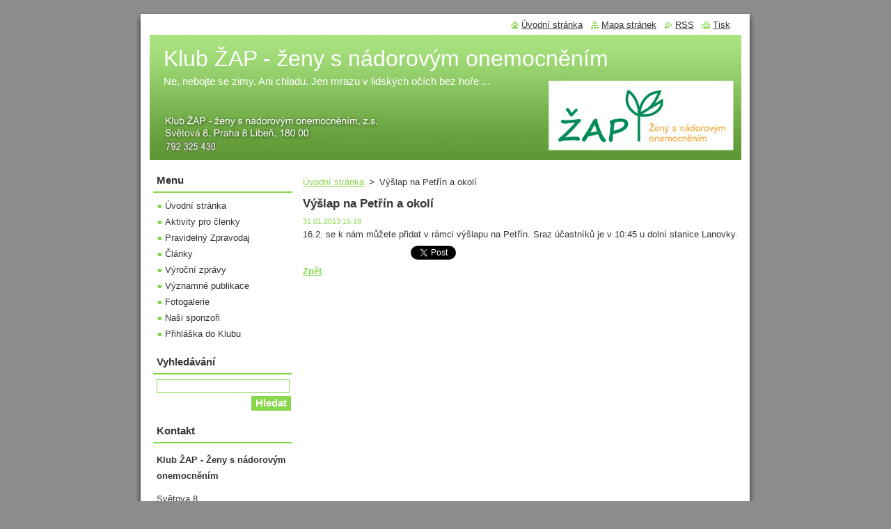

--- FILE ---
content_type: text/html; charset=UTF-8
request_url: https://www.klubzap.cz/news/vyslap-na-petrin-a-okoli/
body_size: 7845
content:
<!--[if lte IE 9]><!DOCTYPE HTML PUBLIC "-//W3C//DTD HTML 4.01 Transitional//EN" "https://www.w3.org/TR/html4/loose.dtd"><![endif]-->
<!DOCTYPE html>
<!--[if IE]><html class="ie" lang="cs"><![endif]-->
<!--[if gt IE 9]><!--> 
<html lang="cs">
<!--<![endif]-->
  <head>
    <!--[if lt IE 8]><meta http-equiv="X-UA-Compatible" content="IE=EmulateIE7"><![endif]--><!--[if IE 8]><meta http-equiv="X-UA-Compatible" content="IE=EmulateIE8"><![endif]--><!--[if IE 9]><meta http-equiv="X-UA-Compatible" content="IE=EmulateIE9"><![endif]-->
    <base href="https://www.klubzap.cz/">
  <meta charset="utf-8">
  <meta name="description" content="">
  <meta name="keywords" content="">
  <meta name="generator" content="Webnode">
  <meta name="apple-mobile-web-app-capable" content="yes">
  <meta name="apple-mobile-web-app-status-bar-style" content="black">
  <meta name="format-detection" content="telephone=no">
    <link rel="icon" type="image/svg+xml" href="/favicon.svg" sizes="any">  <link rel="icon" type="image/svg+xml" href="/favicon16.svg" sizes="16x16">  <link rel="icon" href="/favicon.ico"><link rel="canonical" href="https://www.klubzap.cz/news/vyslap-na-petrin-a-okoli/">
<script type="text/javascript">(function(i,s,o,g,r,a,m){i['GoogleAnalyticsObject']=r;i[r]=i[r]||function(){
			(i[r].q=i[r].q||[]).push(arguments)},i[r].l=1*new Date();a=s.createElement(o),
			m=s.getElementsByTagName(o)[0];a.async=1;a.src=g;m.parentNode.insertBefore(a,m)
			})(window,document,'script','//www.google-analytics.com/analytics.js','ga');ga('create', 'UA-797705-6', 'auto',{"name":"wnd_header"});ga('wnd_header.set', 'dimension1', 'W1');ga('wnd_header.set', 'anonymizeIp', true);ga('wnd_header.send', 'pageview');var pageTrackerAllTrackEvent=function(category,action,opt_label,opt_value){ga('send', 'event', category, action, opt_label, opt_value)};</script>
  <link rel="alternate" type="application/rss+xml" href="https://klubzap.cz/rss/all.xml" title="">
<!--[if lte IE 9]><style type="text/css">.cke_skin_webnode iframe {vertical-align: baseline !important;}</style><![endif]-->
    <title>Výšlap na Petřín a okolí :: Klub ŽAP - ženy s nádorovým onemocněním</title>
    <meta name="robots" content="index, follow">
    <meta name="googlebot" content="index, follow">   
    <link href="https://d11bh4d8fhuq47.cloudfront.net/_system/skins/v8/50000514/css/style.css" rel="stylesheet" type="text/css" media="screen,projection,handheld,tv">
    <link href="https://d11bh4d8fhuq47.cloudfront.net/_system/skins/v8/50000514/css/print.css" rel="stylesheet" type="text/css" media="print">
    <script type="text/javascript" src="https://d11bh4d8fhuq47.cloudfront.net/_system/skins/v8/50000514/js/functions.js"></script>
  
				<script type="text/javascript">
				/* <![CDATA[ */
					
					if (typeof(RS_CFG) == 'undefined') RS_CFG = new Array();
					RS_CFG['staticServers'] = new Array('https://d11bh4d8fhuq47.cloudfront.net/');
					RS_CFG['skinServers'] = new Array('https://d11bh4d8fhuq47.cloudfront.net/');
					RS_CFG['filesPath'] = 'https://www.klubzap.cz/_files/';
					RS_CFG['filesAWSS3Path'] = 'https://313b04b989.cbaul-cdnwnd.com/9e75a00f85cc751a839bf766d7389188/';
					RS_CFG['lbClose'] = 'Zavřít';
					RS_CFG['skin'] = 'default';
					if (!RS_CFG['labels']) RS_CFG['labels'] = new Array();
					RS_CFG['systemName'] = 'Webnode';
						
					RS_CFG['responsiveLayout'] = 0;
					RS_CFG['mobileDevice'] = 0;
					RS_CFG['labels']['copyPasteSource'] = 'Více zde:';
					
				/* ]]> */
				</script><style type="text/css">/* <![CDATA[ */#bb8jjip4cja {position: absolute;font-size: 13px !important;font-family: "Arial", helvetica, sans-serif !important;white-space: nowrap;z-index: 2147483647;-webkit-user-select: none;-khtml-user-select: none;-moz-user-select: none;-o-user-select: none;user-select: none;}#igb17d4hf430 {position: relative;top: -14px;}* html #igb17d4hf430 { top: -11px; }#igb17d4hf430 a { text-decoration: none !important; }#igb17d4hf430 a:hover { text-decoration: underline !important; }#p3zfw0524 {z-index: 2147483647;display: inline-block !important;font-size: 16px;padding: 7px 59px 9px 59px;background: transparent url(https://d11bh4d8fhuq47.cloudfront.net/img/footer/footerButtonWebnodeHover.png?ph=313b04b989) top left no-repeat;height: 18px;cursor: pointer;}* html #p3zfw0524 { height: 36px; }#p3zfw0524:hover { background: url(https://d11bh4d8fhuq47.cloudfront.net/img/footer/footerButtonWebnode.png?ph=313b04b989) top left no-repeat; }#c479oc35 { display: none; }#si9ohgk {z-index: 3000;text-align: left !important;position: absolute;height: 88px;font-size: 13px !important;color: #ffffff !important;font-family: "Arial", helvetica, sans-serif !important;overflow: hidden;cursor: pointer;}#si9ohgk a {color: #ffffff !important;}#r2mgm3h5 {color: #36322D !important;text-decoration: none !important;font-weight: bold !important;float: right;height: 31px;position: absolute;top: 19px;right: 15px;cursor: pointer;}#d62h0am1fh { float: right; padding-right: 27px; display: block; line-height: 31px; height: 31px; background: url(https://d11bh4d8fhuq47.cloudfront.net/img/footer/footerButton.png?ph=313b04b989) top right no-repeat; white-space: nowrap; }#jf6pf5cl77 { position: relative; left: 1px; float: left; display: block; width: 15px; height: 31px; background: url(https://d11bh4d8fhuq47.cloudfront.net/img/footer/footerButton.png?ph=313b04b989) top left no-repeat; }#r2mgm3h5:hover { color: #36322D !important; text-decoration: none !important; }#r2mgm3h5:hover #d62h0am1fh { background: url(https://d11bh4d8fhuq47.cloudfront.net/img/footer/footerButtonHover.png?ph=313b04b989) top right no-repeat; }#r2mgm3h5:hover #jf6pf5cl77 { background: url(https://d11bh4d8fhuq47.cloudfront.net/img/footer/footerButtonHover.png?ph=313b04b989) top left no-repeat; }#bcc34h5229p0r {padding-right: 11px;padding-right: 11px;float: right;height: 60px;padding-top: 18px;background: url(https://d11bh4d8fhuq47.cloudfront.net/img/footer/footerBubble.png?ph=313b04b989) top right no-repeat;}#a4a485f17g5 {float: left;width: 18px;height: 78px;background: url(https://d11bh4d8fhuq47.cloudfront.net/img/footer/footerBubble.png?ph=313b04b989) top left no-repeat;}* html #p3zfw0524 { filter: progid:DXImageTransform.Microsoft.AlphaImageLoader(src='https://d11bh4d8fhuq47.cloudfront.net/img/footer/footerButtonWebnode.png?ph=313b04b989'); background: transparent; }* html #p3zfw0524:hover { filter: progid:DXImageTransform.Microsoft.AlphaImageLoader(src='https://d11bh4d8fhuq47.cloudfront.net/img/footer/footerButtonWebnodeHover.png?ph=313b04b989'); background: transparent; }* html #bcc34h5229p0r { height: 78px; background-image: url(https://d11bh4d8fhuq47.cloudfront.net/img/footer/footerBubbleIE6.png?ph=313b04b989);  }* html #a4a485f17g5 { background-image: url(https://d11bh4d8fhuq47.cloudfront.net/img/footer/footerBubbleIE6.png?ph=313b04b989);  }* html #d62h0am1fh { background-image: url(https://d11bh4d8fhuq47.cloudfront.net/img/footer/footerButtonIE6.png?ph=313b04b989); }* html #jf6pf5cl77 { background-image: url(https://d11bh4d8fhuq47.cloudfront.net/img/footer/footerButtonIE6.png?ph=313b04b989); }* html #r2mgm3h5:hover #rbcGrSigTryButtonRight { background-image: url(https://d11bh4d8fhuq47.cloudfront.net/img/footer/footerButtonHoverIE6.png?ph=313b04b989);  }* html #r2mgm3h5:hover #rbcGrSigTryButtonLeft { background-image: url(https://d11bh4d8fhuq47.cloudfront.net/img/footer/footerButtonHoverIE6.png?ph=313b04b989);  }/* ]]> */</style><script type="text/javascript" src="https://d11bh4d8fhuq47.cloudfront.net/_system/client/js/compressed/frontend.package.1-3-108.js?ph=313b04b989"></script><style type="text/css"></style></head>  
  <body>  
    <div id="body_bg">      
      <div id="site">      
        <div id="site_top">
        
          <div id="nonFooter">
          
            <!-- HEADER -->          
            <div id="header">  
              <div id="header_box">     
                <div class="illustration">
                  <div id="logozone">               
                    <div id="logo"><a href="home/" title="Přejít na úvodní stránku."><span id="rbcSystemIdentifierLogo">Klub ŽAP - ženy s nádorovým onemocněním</span></a></div>          
                    <p id="moto"><span id="rbcCompanySlogan" class="rbcNoStyleSpan">Ne, nebojte se zimy. Ani chladu. Jen mrazu v lidských očích bez hoře ...</span></p>
                  </div>
                  <img src="https://313b04b989.cbaul-cdnwnd.com/9e75a00f85cc751a839bf766d7389188/200000331-99d5299d53/KlubŽab_telefon.jpg?ph=313b04b989" width="850" height="180" alt="">                </div>
              </div>   
            </div>            
            <!-- /HEADER -->
            
            <!-- MAIN -->
            <div id="main"> 
                                  
              <div id="mainContent">
              
                <!-- CONTENT -->
                <div id="content">
                
                  <!-- NAVIGATOR -->
                  <div id="pageNavigator" class="rbcContentBlock">        <div class="navigator">                       <a class="navFirstPage" href="/home/">Úvodní stránka</a>      <span><span> &gt; </span></span>          <span id="navCurrentPage">Výšlap na Petřín a okolí</span>               </div>              <div class="cleaner"><!-- / --></div>        </div>                  <!-- /NAVIGATOR -->
                
                  

		
		
		  <div class="box">
        <div class="box_title"><h1>Výšlap na Petřín a okolí</h1></div>
        <div class="box_content">
		      					 
          <div class="articleDetail"> 
         
            <ins>31.01.2013 15:19</ins>    
            									
            <p>16.2. se k nám můžete přidat v rámci výšlapu na Petřín. Sraz účastníků je v 10:45 u dolní stanice Lanovky.</p>
      								      		
            					
            <div class="cleaner"><!-- / --></div>
            
            
            					
            <div class="cleaner"><!-- / --></div>
            
            <div class="rbcBookmarks"><div id="rbcBookmarks200000055"></div></div>
		<script type="text/javascript">
			/* <![CDATA[ */
			Event.observe(window, 'load', function(){
				var bookmarks = '<div style=\"float:left;\"><div style=\"float:left;\"><iframe src=\"//www.facebook.com/plugins/like.php?href=https://www.klubzap.cz/news/vyslap-na-petrin-a-okoli/&amp;send=false&amp;layout=button_count&amp;width=155&amp;show_faces=false&amp;action=like&amp;colorscheme=light&amp;font&amp;height=21&amp;appId=397846014145828&amp;locale=cs_CZ\" scrolling=\"no\" frameborder=\"0\" style=\"border:none; overflow:hidden; width:155px; height:21px; position:relative; top:1px;\" allowtransparency=\"true\"></iframe></div><div style=\"float:left;\"><a href=\"https://twitter.com/share\" class=\"twitter-share-button\" data-count=\"horizontal\" data-via=\"webnode\" data-lang=\"en\">Tweet</a></div><script type=\"text/javascript\">(function() {var po = document.createElement(\'script\'); po.type = \'text/javascript\'; po.async = true;po.src = \'//platform.twitter.com/widgets.js\';var s = document.getElementsByTagName(\'script\')[0]; s.parentNode.insertBefore(po, s);})();'+'<'+'/scr'+'ipt></div> <div class=\"addthis_toolbox addthis_default_style\" style=\"float:left;\"><a class=\"addthis_counter addthis_pill_style\"></a></div> <script type=\"text/javascript\">(function() {var po = document.createElement(\'script\'); po.type = \'text/javascript\'; po.async = true;po.src = \'https://s7.addthis.com/js/250/addthis_widget.js#pubid=webnode\';var s = document.getElementsByTagName(\'script\')[0]; s.parentNode.insertBefore(po, s);})();'+'<'+'/scr'+'ipt><div style=\"clear:both;\"></div>';
				$('rbcBookmarks200000055').innerHTML = bookmarks;
				bookmarks.evalScripts();
			});
			/* ]]> */
		</script>
		      
                      
            <div class="cleaner"><!-- / --></div>  			
            
            <div class="back"><a href="archive/news/">Zpět</a></div>
                    
          </div>
          
        </div>
      </div>
      
			
		
		  <div class="cleaner"><!-- / --></div>

		                
                </div>
                <!-- /CONTENT -->
                
              </div>
              
              <!-- SIDEBAR -->
              <div id="sidebar">              
                <div id="sidebar_content">
                
                  <!-- MENU -->  
                  


		  <div class="box">	
        <div class="box_title"><h2>Menu</h2></div>
        <div class="box_content">

		<ul class="menu">
	<li class="first">
  
      <a href="/home/">
    
      Úvodní stránka
      
  </a>
  
  </li>
	<li>
  
      <a href="/aktivity-pro-clenky/">
    
      Aktivity pro členky
      
  </a>
  
  </li>
	<li>
  
      <a href="/pravidelny-zpravodaj/">
    
      Pravidelný Zpravodaj
      
  </a>
  
  </li>
	<li>
  
      <a href="/clanky/">
    
      Články
      
  </a>
  
  </li>
	<li>
  
      <a href="/vyrocni-zpravy/">
    
      Výroční zprávy
      
  </a>
  
  </li>
	<li>
  
      <a href="/vyznamne-publikace/">
    
      Významné publikace
      
  </a>
  
  </li>
	<li>
  
      <a href="/fotogalerie/">
    
      Fotogalerie
      
  </a>
  
  </li>
	<li>
  
      <a href="/nasi-sponzori/">
    
      Naši sponzoři
      
  </a>
  
  </li>
	<li class="last">
  
      <a href="/prihlaska-do-klubu/">
    
      Přihláška do Klubu
      
  </a>
  
  </li>
</ul>

        </div>
			</div>

					    
                  <!-- /MENU -->
                  
                  

		  <div class="box">            
        <div class="box_title"><h2>Vyhledávání</h2></div>            
        <div class="box_content">

		<form action="/search/" method="get" id="fulltextSearch">
		
		    <label for="fulltextSearchText" class="hidden">Vyhledávání</label>
      	<input type="text" id="fulltextSearchText" name="text"><br />
      	<span><input class="submit" type="submit" value="Hledat"></span>
				<div class="cleaner"><!-- / --></div>

		</form>

		    </div>
      </div>

		 
                  
                  

      <div class="box">
        <div class="box_title"><h2>Kontakt</h2></div>
        <div class="box_content">
          
		

      <p><strong>Klub ŽAP - Ženy s nádorovým onemocněním</strong></p>
      
      
      <p class="address">Světova 8<br />
180 00 Praha 8 - Libeň</p>

	            
      
      
      <p class="phone">792 325 430</p>

	
      
	
	    <p class="email"><a href="&#109;&#97;&#105;&#108;&#116;&#111;:&#107;&#108;&#117;&#98;&#46;&#122;&#97;&#112;&#64;&#115;&#101;&#122;&#110;&#97;&#109;&#46;&#99;&#122;"><span id="rbcContactEmail">&#107;&#108;&#117;&#98;&#46;&#122;&#97;&#112;&#64;&#115;&#101;&#122;&#110;&#97;&#109;&#46;&#99;&#122;</span></a></p>

	           

		
                      
        </div>
      </div> 

					          
          
                          
                    
    
                </div>            
              </div>
              <!-- /SIDEBAR -->
            
              <hr class="cleaner">
            
            </div>
            <!-- /MAIN -->
            
            <div id="header_link">          
              <table><tr><td>
                 <div class="link">                             
                   <span class="homepage"><a href="home/" title="Přejít na úvodní stránku.">Úvodní stránka</a></span>            
                   <span class="sitemap"><a href="/sitemap/" title="Přejít na mapu stránek.">Mapa stránek</a></span>
                   <span class="rss"><a href="/rss/" title="RSS kanály">RSS</a></span>
                   <span class="print"><a href="#" onclick="window.print(); return false;" title="Vytisknout stránku">Tisk</a></span>
                 </div>
               </td><td>
                 <div class="lang">               
                   <div id="languageSelect"></div>			            
                 </div>
               </td></tr></table>
            </div>
        
          </div>
          
          <!-- FOOTER -->
          <div id="footer">          
            <div id="footer_content">             
              <span id="rbcFooterText" class="rbcNoStyleSpan">© 2012 Všechna práva vyhrazena.</span> | <span class="rbcSignatureText"><a href="https://www.webnode.cz?utm_source=text&amp;utm_medium=footer&amp;utm_campaign=free5" rel="nofollow">Tvorba webu zdarma s Webnode</a><a id="p3zfw0524" href="https://www.webnode.cz?utm_source=button&amp;utm_medium=footer&amp;utm_campaign=free5" rel="nofollow"><span id="c479oc35">Webnode</span></a></span>            
            </div>        
          </div>
          <!-- /FOOTER -->
          
        </div>
      </div>    
    </div>
  
  
    <script type="text/javascript">
		/* <![CDATA[ */

			RubicusFrontendIns.addObserver
			({

				onContentChange: function ()
        {
          RubicusFrontendIns.faqInit('faq', 'answerBlock');
        },

				onStartSlideshow: function()
				{
					$('slideshowControl').innerHTML	= '<span>Pozastavit prezentaci<'+'/span>';
					$('slideshowControl').title			= 'Pozastavit automatické procházení obrázků';
					$('slideshowControl').onclick		= RubicusFrontendIns.stopSlideshow.bind(RubicusFrontendIns);
				},

				onStopSlideshow: function()
				{
					$('slideshowControl').innerHTML	= '<span>Spustit prezentaci<'+'/span>';
					$('slideshowControl').title			= 'Spustit automatické procházení obrázků';
					$('slideshowControl').onclick		= RubicusFrontendIns.startSlideshow.bind(RubicusFrontendIns);
				},

				onShowImage: function()
				{
					if (RubicusFrontendIns.isSlideshowMode())
					{
						$('slideshowControl').innerHTML	= '<span>Pozastavit prezentaci<'+'/span>';
						$('slideshowControl').title			= 'Pozastavit automatické procházení obrázků';
						$('slideshowControl').onclick		= RubicusFrontendIns.stopSlideshow.bind(RubicusFrontendIns);
					}
				}

			 });

			  RubicusFrontendIns.faqInit('faq', 'answerBlock');

			  RubicusFrontendIns.addFileToPreload('https://d11bh4d8fhuq47.cloudfront.net/_system/skins/v8/50000514/img/loading.gif');
			  RubicusFrontendIns.addFileToPreload('https://d11bh4d8fhuq47.cloudfront.net/_system/skins/v8/50000514/img/faq_close.png');
			  
  		/* ]]> */
  	 </script>
  
  <div id="rbcFooterHtml"></div><div style="display: none;" id="bb8jjip4cja"><span id="igb17d4hf430">&nbsp;</span></div><div id="si9ohgk" style="display: none;"><a href="https://www.webnode.cz?utm_source=window&amp;utm_medium=footer&amp;utm_campaign=free5" rel="nofollow"><div id="a4a485f17g5"><!-- / --></div><div id="bcc34h5229p0r"><div><strong id="e3aoml723a840">Vytvořte si vlastní web zdarma!</strong><br /><span id="fn4u97627jkg5">Moderní webové stránky za 5 minut</span></div><span id="r2mgm3h5"><span id="jf6pf5cl77"><!-- / --></span><span id="d62h0am1fh">Vyzkoušet</span></span></div></a></div><script type="text/javascript">/* <![CDATA[ */var dmd1bj27 = {sig: $('bb8jjip4cja'),prefix: $('igb17d4hf430'),btn : $('p3zfw0524'),win : $('si9ohgk'),winLeft : $('a4a485f17g5'),winLeftT : $('jkgk91ie70'),winLeftB : $('gystrdc2ad69c6'),winRght : $('bcc34h5229p0r'),winRghtT : $('f75g59g344'),winRghtB : $('tnh4xi9he'),tryBtn : $('r2mgm3h5'),tryLeft : $('jf6pf5cl77'),tryRght : $('d62h0am1fh'),text : $('fn4u97627jkg5'),title : $('e3aoml723a840')};dmd1bj27.sig.appendChild(dmd1bj27.btn);var e29jj6bh=0,fcc40290127dcg=0,c7j32g84=0,fmo4gf93n0lpg4,f9006ihu=$$('.rbcSignatureText')[0],e4eh46a3=false,gg8g62m4epfls;function cdcg4g23alvoc3(){if (!e4eh46a3 && pageTrackerAllTrackEvent){pageTrackerAllTrackEvent('Signature','Window show - web',dmd1bj27.sig.getElementsByTagName('a')[0].innerHTML);e4eh46a3=true;}dmd1bj27.win.show();c7j32g84=dmd1bj27.tryLeft.offsetWidth+dmd1bj27.tryRght.offsetWidth+1;dmd1bj27.tryBtn.style.width=parseInt(c7j32g84)+'px';dmd1bj27.text.parentNode.style.width = '';dmd1bj27.winRght.style.width=parseInt(20+c7j32g84+Math.max(dmd1bj27.text.offsetWidth,dmd1bj27.title.offsetWidth))+'px';dmd1bj27.win.style.width=parseInt(dmd1bj27.winLeft.offsetWidth+dmd1bj27.winRght.offsetWidth)+'px';var wl=dmd1bj27.sig.offsetLeft+dmd1bj27.btn.offsetLeft+dmd1bj27.btn.offsetWidth-dmd1bj27.win.offsetWidth+12;if (wl<10){wl=10;}dmd1bj27.win.style.left=parseInt(wl)+'px';dmd1bj27.win.style.top=parseInt(fcc40290127dcg-dmd1bj27.win.offsetHeight)+'px';clearTimeout(fmo4gf93n0lpg4);}function j1rjug2hv(){fmo4gf93n0lpg4=setTimeout('dmd1bj27.win.hide()',1000);}function hcsj25g9c24(){var ph = RubicusFrontendIns.photoDetailHandler.lightboxFixed?document.getElementsByTagName('body')[0].offsetHeight/2:RubicusFrontendIns.getPageSize().pageHeight;dmd1bj27.sig.show();e29jj6bh=0;fcc40290127dcg=0;if (f9006ihu&&f9006ihu.offsetParent){var obj=f9006ihu;do{e29jj6bh+=obj.offsetLeft;fcc40290127dcg+=obj.offsetTop;} while (obj = obj.offsetParent);}if ($('rbcFooterText')){dmd1bj27.sig.style.color = $('rbcFooterText').getStyle('color');dmd1bj27.sig.getElementsByTagName('a')[0].style.color = $('rbcFooterText').getStyle('color');}dmd1bj27.sig.style.width=parseInt(dmd1bj27.prefix.offsetWidth+dmd1bj27.btn.offsetWidth)+'px';if (e29jj6bh<0||e29jj6bh>document.body.offsetWidth){e29jj6bh=(document.body.offsetWidth-dmd1bj27.sig.offsetWidth)/2;}{dmd1bj27.sig.style.left=parseInt(e29jj6bh)+'px';}if (fcc40290127dcg<=0 || RubicusFrontendIns.photoDetailHandler.lightboxFixed){fcc40290127dcg=ph-5-dmd1bj27.sig.offsetHeight;}dmd1bj27.sig.style.top=parseInt(fcc40290127dcg-5)+'px';}function gb4deea2u(){if (gg8g62m4epfls){clearTimeout(gg8g62m4epfls);}gg8g62m4epfls = setTimeout('hcsj25g9c24()', 10);}Event.observe(window,'load',function(){if (dmd1bj27.win&&dmd1bj27.btn){if (f9006ihu){if (f9006ihu.getElementsByTagName("a").length > 0){dmd1bj27.prefix.innerHTML = f9006ihu.innerHTML + '&nbsp;';}else{dmd1bj27.prefix.innerHTML = '<a href="https://www.webnode.cz?utm_source=text&amp;utm_medium=footer&amp;utm_content=cz-web-0&amp;utm_campaign=signature" rel="nofollow">'+f9006ihu.innerHTML + '</a>&nbsp;';}f9006ihu.style.visibility='hidden';}else{if (pageTrackerAllTrackEvent){pageTrackerAllTrackEvent('Signature','Missing rbcSignatureText','www.klubzap.cz');}}hcsj25g9c24();setTimeout(hcsj25g9c24, 500);setTimeout(hcsj25g9c24, 1000);setTimeout(hcsj25g9c24, 5000);Event.observe(dmd1bj27.btn,'mouseover',cdcg4g23alvoc3);Event.observe(dmd1bj27.win,'mouseover',cdcg4g23alvoc3);Event.observe(dmd1bj27.btn,'mouseout',j1rjug2hv);Event.observe(dmd1bj27.win,'mouseout',j1rjug2hv);Event.observe(dmd1bj27.win,'click',function(){if (pageTrackerAllTrackEvent){pageTrackerAllTrackEvent('Signature','Window click - web','Vytvořte si vlastní web zdarma!',0);}document/*f7vl55t2ek6*/.location.href='https://www.webnode.cz?utm_source=window&utm_medium=footer&utm_content=cz-web-0&utm_campaign=signature';});Event.observe(window, 'resize', gb4deea2u);Event.observe(document.body, 'resize', gb4deea2u);RubicusFrontendIns.addObserver({onResize: gb4deea2u});RubicusFrontendIns.addObserver({onContentChange: gb4deea2u});RubicusFrontendIns.addObserver({onLightboxUpdate: hcsj25g9c24});Event.observe(dmd1bj27.btn, 'click', function(){if (pageTrackerAllTrackEvent){pageTrackerAllTrackEvent('Signature','Button click - web',dmd1bj27.sig.getElementsByTagName('a')[0].innerHTML);}});Event.observe(dmd1bj27.tryBtn, 'click', function(){if (pageTrackerAllTrackEvent){pageTrackerAllTrackEvent('Signature','Try Button click - web','Vytvořte si vlastní web zdarma!',0);}});}});RubicusFrontendIns.addFileToPreload('https://d11bh4d8fhuq47.cloudfront.net/img/footer/footerButtonWebnode.png?ph=313b04b989');RubicusFrontendIns.addFileToPreload('https://d11bh4d8fhuq47.cloudfront.net/img/footer/footerButton.png?ph=313b04b989');RubicusFrontendIns.addFileToPreload('https://d11bh4d8fhuq47.cloudfront.net/img/footer/footerButtonHover.png?ph=313b04b989');RubicusFrontendIns.addFileToPreload('https://d11bh4d8fhuq47.cloudfront.net/img/footer/footerBubble.png?ph=313b04b989');if (Prototype.Browser.IE){RubicusFrontendIns.addFileToPreload('https://d11bh4d8fhuq47.cloudfront.net/img/footer/footerBubbleIE6.png?ph=313b04b989');RubicusFrontendIns.addFileToPreload('https://d11bh4d8fhuq47.cloudfront.net/img/footer/footerButtonHoverIE6.png?ph=313b04b989');}RubicusFrontendIns.copyLink = 'https://www.webnode.cz';RS_CFG['labels']['copyPasteBackLink'] = 'Vytvořte si vlastní stránky zdarma:';/* ]]> */</script><script type="text/javascript">var keenTrackerCmsTrackEvent=function(id){if(typeof _jsTracker=="undefined" || !_jsTracker){return false;};try{var name=_keenEvents[id];var keenEvent={user:{u:_keenData.u,p:_keenData.p,lc:_keenData.lc,t:_keenData.t},action:{identifier:id,name:name,category:'cms',platform:'WND1',version:'2.1.157'},browser:{url:location.href,ua:navigator.userAgent,referer_url:document.referrer,resolution:screen.width+'x'+screen.height,ip:'3.144.118.97'}};_jsTracker.jsonpSubmit('PROD',keenEvent,function(err,res){});}catch(err){console.log(err)};};</script></body>
</html>